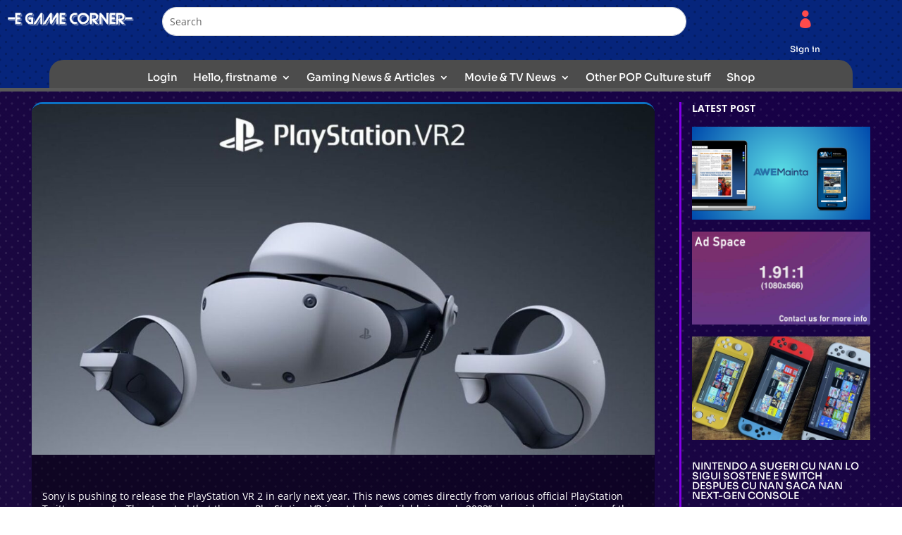

--- FILE ---
content_type: text/html; charset=utf-8
request_url: https://www.google.com/recaptcha/api2/anchor?ar=1&k=6Ldn3EsbAAAAAONlWzWamkZhuUZNztgua88YyRpV&co=aHR0cHM6Ly9lZ2FtZWNvcm5lci5jb206NDQz&hl=en&v=9TiwnJFHeuIw_s0wSd3fiKfN&size=invisible&anchor-ms=20000&execute-ms=30000&cb=ss17sy62kr3
body_size: 48223
content:
<!DOCTYPE HTML><html dir="ltr" lang="en"><head><meta http-equiv="Content-Type" content="text/html; charset=UTF-8">
<meta http-equiv="X-UA-Compatible" content="IE=edge">
<title>reCAPTCHA</title>
<style type="text/css">
/* cyrillic-ext */
@font-face {
  font-family: 'Roboto';
  font-style: normal;
  font-weight: 400;
  font-stretch: 100%;
  src: url(//fonts.gstatic.com/s/roboto/v48/KFO7CnqEu92Fr1ME7kSn66aGLdTylUAMa3GUBHMdazTgWw.woff2) format('woff2');
  unicode-range: U+0460-052F, U+1C80-1C8A, U+20B4, U+2DE0-2DFF, U+A640-A69F, U+FE2E-FE2F;
}
/* cyrillic */
@font-face {
  font-family: 'Roboto';
  font-style: normal;
  font-weight: 400;
  font-stretch: 100%;
  src: url(//fonts.gstatic.com/s/roboto/v48/KFO7CnqEu92Fr1ME7kSn66aGLdTylUAMa3iUBHMdazTgWw.woff2) format('woff2');
  unicode-range: U+0301, U+0400-045F, U+0490-0491, U+04B0-04B1, U+2116;
}
/* greek-ext */
@font-face {
  font-family: 'Roboto';
  font-style: normal;
  font-weight: 400;
  font-stretch: 100%;
  src: url(//fonts.gstatic.com/s/roboto/v48/KFO7CnqEu92Fr1ME7kSn66aGLdTylUAMa3CUBHMdazTgWw.woff2) format('woff2');
  unicode-range: U+1F00-1FFF;
}
/* greek */
@font-face {
  font-family: 'Roboto';
  font-style: normal;
  font-weight: 400;
  font-stretch: 100%;
  src: url(//fonts.gstatic.com/s/roboto/v48/KFO7CnqEu92Fr1ME7kSn66aGLdTylUAMa3-UBHMdazTgWw.woff2) format('woff2');
  unicode-range: U+0370-0377, U+037A-037F, U+0384-038A, U+038C, U+038E-03A1, U+03A3-03FF;
}
/* math */
@font-face {
  font-family: 'Roboto';
  font-style: normal;
  font-weight: 400;
  font-stretch: 100%;
  src: url(//fonts.gstatic.com/s/roboto/v48/KFO7CnqEu92Fr1ME7kSn66aGLdTylUAMawCUBHMdazTgWw.woff2) format('woff2');
  unicode-range: U+0302-0303, U+0305, U+0307-0308, U+0310, U+0312, U+0315, U+031A, U+0326-0327, U+032C, U+032F-0330, U+0332-0333, U+0338, U+033A, U+0346, U+034D, U+0391-03A1, U+03A3-03A9, U+03B1-03C9, U+03D1, U+03D5-03D6, U+03F0-03F1, U+03F4-03F5, U+2016-2017, U+2034-2038, U+203C, U+2040, U+2043, U+2047, U+2050, U+2057, U+205F, U+2070-2071, U+2074-208E, U+2090-209C, U+20D0-20DC, U+20E1, U+20E5-20EF, U+2100-2112, U+2114-2115, U+2117-2121, U+2123-214F, U+2190, U+2192, U+2194-21AE, U+21B0-21E5, U+21F1-21F2, U+21F4-2211, U+2213-2214, U+2216-22FF, U+2308-230B, U+2310, U+2319, U+231C-2321, U+2336-237A, U+237C, U+2395, U+239B-23B7, U+23D0, U+23DC-23E1, U+2474-2475, U+25AF, U+25B3, U+25B7, U+25BD, U+25C1, U+25CA, U+25CC, U+25FB, U+266D-266F, U+27C0-27FF, U+2900-2AFF, U+2B0E-2B11, U+2B30-2B4C, U+2BFE, U+3030, U+FF5B, U+FF5D, U+1D400-1D7FF, U+1EE00-1EEFF;
}
/* symbols */
@font-face {
  font-family: 'Roboto';
  font-style: normal;
  font-weight: 400;
  font-stretch: 100%;
  src: url(//fonts.gstatic.com/s/roboto/v48/KFO7CnqEu92Fr1ME7kSn66aGLdTylUAMaxKUBHMdazTgWw.woff2) format('woff2');
  unicode-range: U+0001-000C, U+000E-001F, U+007F-009F, U+20DD-20E0, U+20E2-20E4, U+2150-218F, U+2190, U+2192, U+2194-2199, U+21AF, U+21E6-21F0, U+21F3, U+2218-2219, U+2299, U+22C4-22C6, U+2300-243F, U+2440-244A, U+2460-24FF, U+25A0-27BF, U+2800-28FF, U+2921-2922, U+2981, U+29BF, U+29EB, U+2B00-2BFF, U+4DC0-4DFF, U+FFF9-FFFB, U+10140-1018E, U+10190-1019C, U+101A0, U+101D0-101FD, U+102E0-102FB, U+10E60-10E7E, U+1D2C0-1D2D3, U+1D2E0-1D37F, U+1F000-1F0FF, U+1F100-1F1AD, U+1F1E6-1F1FF, U+1F30D-1F30F, U+1F315, U+1F31C, U+1F31E, U+1F320-1F32C, U+1F336, U+1F378, U+1F37D, U+1F382, U+1F393-1F39F, U+1F3A7-1F3A8, U+1F3AC-1F3AF, U+1F3C2, U+1F3C4-1F3C6, U+1F3CA-1F3CE, U+1F3D4-1F3E0, U+1F3ED, U+1F3F1-1F3F3, U+1F3F5-1F3F7, U+1F408, U+1F415, U+1F41F, U+1F426, U+1F43F, U+1F441-1F442, U+1F444, U+1F446-1F449, U+1F44C-1F44E, U+1F453, U+1F46A, U+1F47D, U+1F4A3, U+1F4B0, U+1F4B3, U+1F4B9, U+1F4BB, U+1F4BF, U+1F4C8-1F4CB, U+1F4D6, U+1F4DA, U+1F4DF, U+1F4E3-1F4E6, U+1F4EA-1F4ED, U+1F4F7, U+1F4F9-1F4FB, U+1F4FD-1F4FE, U+1F503, U+1F507-1F50B, U+1F50D, U+1F512-1F513, U+1F53E-1F54A, U+1F54F-1F5FA, U+1F610, U+1F650-1F67F, U+1F687, U+1F68D, U+1F691, U+1F694, U+1F698, U+1F6AD, U+1F6B2, U+1F6B9-1F6BA, U+1F6BC, U+1F6C6-1F6CF, U+1F6D3-1F6D7, U+1F6E0-1F6EA, U+1F6F0-1F6F3, U+1F6F7-1F6FC, U+1F700-1F7FF, U+1F800-1F80B, U+1F810-1F847, U+1F850-1F859, U+1F860-1F887, U+1F890-1F8AD, U+1F8B0-1F8BB, U+1F8C0-1F8C1, U+1F900-1F90B, U+1F93B, U+1F946, U+1F984, U+1F996, U+1F9E9, U+1FA00-1FA6F, U+1FA70-1FA7C, U+1FA80-1FA89, U+1FA8F-1FAC6, U+1FACE-1FADC, U+1FADF-1FAE9, U+1FAF0-1FAF8, U+1FB00-1FBFF;
}
/* vietnamese */
@font-face {
  font-family: 'Roboto';
  font-style: normal;
  font-weight: 400;
  font-stretch: 100%;
  src: url(//fonts.gstatic.com/s/roboto/v48/KFO7CnqEu92Fr1ME7kSn66aGLdTylUAMa3OUBHMdazTgWw.woff2) format('woff2');
  unicode-range: U+0102-0103, U+0110-0111, U+0128-0129, U+0168-0169, U+01A0-01A1, U+01AF-01B0, U+0300-0301, U+0303-0304, U+0308-0309, U+0323, U+0329, U+1EA0-1EF9, U+20AB;
}
/* latin-ext */
@font-face {
  font-family: 'Roboto';
  font-style: normal;
  font-weight: 400;
  font-stretch: 100%;
  src: url(//fonts.gstatic.com/s/roboto/v48/KFO7CnqEu92Fr1ME7kSn66aGLdTylUAMa3KUBHMdazTgWw.woff2) format('woff2');
  unicode-range: U+0100-02BA, U+02BD-02C5, U+02C7-02CC, U+02CE-02D7, U+02DD-02FF, U+0304, U+0308, U+0329, U+1D00-1DBF, U+1E00-1E9F, U+1EF2-1EFF, U+2020, U+20A0-20AB, U+20AD-20C0, U+2113, U+2C60-2C7F, U+A720-A7FF;
}
/* latin */
@font-face {
  font-family: 'Roboto';
  font-style: normal;
  font-weight: 400;
  font-stretch: 100%;
  src: url(//fonts.gstatic.com/s/roboto/v48/KFO7CnqEu92Fr1ME7kSn66aGLdTylUAMa3yUBHMdazQ.woff2) format('woff2');
  unicode-range: U+0000-00FF, U+0131, U+0152-0153, U+02BB-02BC, U+02C6, U+02DA, U+02DC, U+0304, U+0308, U+0329, U+2000-206F, U+20AC, U+2122, U+2191, U+2193, U+2212, U+2215, U+FEFF, U+FFFD;
}
/* cyrillic-ext */
@font-face {
  font-family: 'Roboto';
  font-style: normal;
  font-weight: 500;
  font-stretch: 100%;
  src: url(//fonts.gstatic.com/s/roboto/v48/KFO7CnqEu92Fr1ME7kSn66aGLdTylUAMa3GUBHMdazTgWw.woff2) format('woff2');
  unicode-range: U+0460-052F, U+1C80-1C8A, U+20B4, U+2DE0-2DFF, U+A640-A69F, U+FE2E-FE2F;
}
/* cyrillic */
@font-face {
  font-family: 'Roboto';
  font-style: normal;
  font-weight: 500;
  font-stretch: 100%;
  src: url(//fonts.gstatic.com/s/roboto/v48/KFO7CnqEu92Fr1ME7kSn66aGLdTylUAMa3iUBHMdazTgWw.woff2) format('woff2');
  unicode-range: U+0301, U+0400-045F, U+0490-0491, U+04B0-04B1, U+2116;
}
/* greek-ext */
@font-face {
  font-family: 'Roboto';
  font-style: normal;
  font-weight: 500;
  font-stretch: 100%;
  src: url(//fonts.gstatic.com/s/roboto/v48/KFO7CnqEu92Fr1ME7kSn66aGLdTylUAMa3CUBHMdazTgWw.woff2) format('woff2');
  unicode-range: U+1F00-1FFF;
}
/* greek */
@font-face {
  font-family: 'Roboto';
  font-style: normal;
  font-weight: 500;
  font-stretch: 100%;
  src: url(//fonts.gstatic.com/s/roboto/v48/KFO7CnqEu92Fr1ME7kSn66aGLdTylUAMa3-UBHMdazTgWw.woff2) format('woff2');
  unicode-range: U+0370-0377, U+037A-037F, U+0384-038A, U+038C, U+038E-03A1, U+03A3-03FF;
}
/* math */
@font-face {
  font-family: 'Roboto';
  font-style: normal;
  font-weight: 500;
  font-stretch: 100%;
  src: url(//fonts.gstatic.com/s/roboto/v48/KFO7CnqEu92Fr1ME7kSn66aGLdTylUAMawCUBHMdazTgWw.woff2) format('woff2');
  unicode-range: U+0302-0303, U+0305, U+0307-0308, U+0310, U+0312, U+0315, U+031A, U+0326-0327, U+032C, U+032F-0330, U+0332-0333, U+0338, U+033A, U+0346, U+034D, U+0391-03A1, U+03A3-03A9, U+03B1-03C9, U+03D1, U+03D5-03D6, U+03F0-03F1, U+03F4-03F5, U+2016-2017, U+2034-2038, U+203C, U+2040, U+2043, U+2047, U+2050, U+2057, U+205F, U+2070-2071, U+2074-208E, U+2090-209C, U+20D0-20DC, U+20E1, U+20E5-20EF, U+2100-2112, U+2114-2115, U+2117-2121, U+2123-214F, U+2190, U+2192, U+2194-21AE, U+21B0-21E5, U+21F1-21F2, U+21F4-2211, U+2213-2214, U+2216-22FF, U+2308-230B, U+2310, U+2319, U+231C-2321, U+2336-237A, U+237C, U+2395, U+239B-23B7, U+23D0, U+23DC-23E1, U+2474-2475, U+25AF, U+25B3, U+25B7, U+25BD, U+25C1, U+25CA, U+25CC, U+25FB, U+266D-266F, U+27C0-27FF, U+2900-2AFF, U+2B0E-2B11, U+2B30-2B4C, U+2BFE, U+3030, U+FF5B, U+FF5D, U+1D400-1D7FF, U+1EE00-1EEFF;
}
/* symbols */
@font-face {
  font-family: 'Roboto';
  font-style: normal;
  font-weight: 500;
  font-stretch: 100%;
  src: url(//fonts.gstatic.com/s/roboto/v48/KFO7CnqEu92Fr1ME7kSn66aGLdTylUAMaxKUBHMdazTgWw.woff2) format('woff2');
  unicode-range: U+0001-000C, U+000E-001F, U+007F-009F, U+20DD-20E0, U+20E2-20E4, U+2150-218F, U+2190, U+2192, U+2194-2199, U+21AF, U+21E6-21F0, U+21F3, U+2218-2219, U+2299, U+22C4-22C6, U+2300-243F, U+2440-244A, U+2460-24FF, U+25A0-27BF, U+2800-28FF, U+2921-2922, U+2981, U+29BF, U+29EB, U+2B00-2BFF, U+4DC0-4DFF, U+FFF9-FFFB, U+10140-1018E, U+10190-1019C, U+101A0, U+101D0-101FD, U+102E0-102FB, U+10E60-10E7E, U+1D2C0-1D2D3, U+1D2E0-1D37F, U+1F000-1F0FF, U+1F100-1F1AD, U+1F1E6-1F1FF, U+1F30D-1F30F, U+1F315, U+1F31C, U+1F31E, U+1F320-1F32C, U+1F336, U+1F378, U+1F37D, U+1F382, U+1F393-1F39F, U+1F3A7-1F3A8, U+1F3AC-1F3AF, U+1F3C2, U+1F3C4-1F3C6, U+1F3CA-1F3CE, U+1F3D4-1F3E0, U+1F3ED, U+1F3F1-1F3F3, U+1F3F5-1F3F7, U+1F408, U+1F415, U+1F41F, U+1F426, U+1F43F, U+1F441-1F442, U+1F444, U+1F446-1F449, U+1F44C-1F44E, U+1F453, U+1F46A, U+1F47D, U+1F4A3, U+1F4B0, U+1F4B3, U+1F4B9, U+1F4BB, U+1F4BF, U+1F4C8-1F4CB, U+1F4D6, U+1F4DA, U+1F4DF, U+1F4E3-1F4E6, U+1F4EA-1F4ED, U+1F4F7, U+1F4F9-1F4FB, U+1F4FD-1F4FE, U+1F503, U+1F507-1F50B, U+1F50D, U+1F512-1F513, U+1F53E-1F54A, U+1F54F-1F5FA, U+1F610, U+1F650-1F67F, U+1F687, U+1F68D, U+1F691, U+1F694, U+1F698, U+1F6AD, U+1F6B2, U+1F6B9-1F6BA, U+1F6BC, U+1F6C6-1F6CF, U+1F6D3-1F6D7, U+1F6E0-1F6EA, U+1F6F0-1F6F3, U+1F6F7-1F6FC, U+1F700-1F7FF, U+1F800-1F80B, U+1F810-1F847, U+1F850-1F859, U+1F860-1F887, U+1F890-1F8AD, U+1F8B0-1F8BB, U+1F8C0-1F8C1, U+1F900-1F90B, U+1F93B, U+1F946, U+1F984, U+1F996, U+1F9E9, U+1FA00-1FA6F, U+1FA70-1FA7C, U+1FA80-1FA89, U+1FA8F-1FAC6, U+1FACE-1FADC, U+1FADF-1FAE9, U+1FAF0-1FAF8, U+1FB00-1FBFF;
}
/* vietnamese */
@font-face {
  font-family: 'Roboto';
  font-style: normal;
  font-weight: 500;
  font-stretch: 100%;
  src: url(//fonts.gstatic.com/s/roboto/v48/KFO7CnqEu92Fr1ME7kSn66aGLdTylUAMa3OUBHMdazTgWw.woff2) format('woff2');
  unicode-range: U+0102-0103, U+0110-0111, U+0128-0129, U+0168-0169, U+01A0-01A1, U+01AF-01B0, U+0300-0301, U+0303-0304, U+0308-0309, U+0323, U+0329, U+1EA0-1EF9, U+20AB;
}
/* latin-ext */
@font-face {
  font-family: 'Roboto';
  font-style: normal;
  font-weight: 500;
  font-stretch: 100%;
  src: url(//fonts.gstatic.com/s/roboto/v48/KFO7CnqEu92Fr1ME7kSn66aGLdTylUAMa3KUBHMdazTgWw.woff2) format('woff2');
  unicode-range: U+0100-02BA, U+02BD-02C5, U+02C7-02CC, U+02CE-02D7, U+02DD-02FF, U+0304, U+0308, U+0329, U+1D00-1DBF, U+1E00-1E9F, U+1EF2-1EFF, U+2020, U+20A0-20AB, U+20AD-20C0, U+2113, U+2C60-2C7F, U+A720-A7FF;
}
/* latin */
@font-face {
  font-family: 'Roboto';
  font-style: normal;
  font-weight: 500;
  font-stretch: 100%;
  src: url(//fonts.gstatic.com/s/roboto/v48/KFO7CnqEu92Fr1ME7kSn66aGLdTylUAMa3yUBHMdazQ.woff2) format('woff2');
  unicode-range: U+0000-00FF, U+0131, U+0152-0153, U+02BB-02BC, U+02C6, U+02DA, U+02DC, U+0304, U+0308, U+0329, U+2000-206F, U+20AC, U+2122, U+2191, U+2193, U+2212, U+2215, U+FEFF, U+FFFD;
}
/* cyrillic-ext */
@font-face {
  font-family: 'Roboto';
  font-style: normal;
  font-weight: 900;
  font-stretch: 100%;
  src: url(//fonts.gstatic.com/s/roboto/v48/KFO7CnqEu92Fr1ME7kSn66aGLdTylUAMa3GUBHMdazTgWw.woff2) format('woff2');
  unicode-range: U+0460-052F, U+1C80-1C8A, U+20B4, U+2DE0-2DFF, U+A640-A69F, U+FE2E-FE2F;
}
/* cyrillic */
@font-face {
  font-family: 'Roboto';
  font-style: normal;
  font-weight: 900;
  font-stretch: 100%;
  src: url(//fonts.gstatic.com/s/roboto/v48/KFO7CnqEu92Fr1ME7kSn66aGLdTylUAMa3iUBHMdazTgWw.woff2) format('woff2');
  unicode-range: U+0301, U+0400-045F, U+0490-0491, U+04B0-04B1, U+2116;
}
/* greek-ext */
@font-face {
  font-family: 'Roboto';
  font-style: normal;
  font-weight: 900;
  font-stretch: 100%;
  src: url(//fonts.gstatic.com/s/roboto/v48/KFO7CnqEu92Fr1ME7kSn66aGLdTylUAMa3CUBHMdazTgWw.woff2) format('woff2');
  unicode-range: U+1F00-1FFF;
}
/* greek */
@font-face {
  font-family: 'Roboto';
  font-style: normal;
  font-weight: 900;
  font-stretch: 100%;
  src: url(//fonts.gstatic.com/s/roboto/v48/KFO7CnqEu92Fr1ME7kSn66aGLdTylUAMa3-UBHMdazTgWw.woff2) format('woff2');
  unicode-range: U+0370-0377, U+037A-037F, U+0384-038A, U+038C, U+038E-03A1, U+03A3-03FF;
}
/* math */
@font-face {
  font-family: 'Roboto';
  font-style: normal;
  font-weight: 900;
  font-stretch: 100%;
  src: url(//fonts.gstatic.com/s/roboto/v48/KFO7CnqEu92Fr1ME7kSn66aGLdTylUAMawCUBHMdazTgWw.woff2) format('woff2');
  unicode-range: U+0302-0303, U+0305, U+0307-0308, U+0310, U+0312, U+0315, U+031A, U+0326-0327, U+032C, U+032F-0330, U+0332-0333, U+0338, U+033A, U+0346, U+034D, U+0391-03A1, U+03A3-03A9, U+03B1-03C9, U+03D1, U+03D5-03D6, U+03F0-03F1, U+03F4-03F5, U+2016-2017, U+2034-2038, U+203C, U+2040, U+2043, U+2047, U+2050, U+2057, U+205F, U+2070-2071, U+2074-208E, U+2090-209C, U+20D0-20DC, U+20E1, U+20E5-20EF, U+2100-2112, U+2114-2115, U+2117-2121, U+2123-214F, U+2190, U+2192, U+2194-21AE, U+21B0-21E5, U+21F1-21F2, U+21F4-2211, U+2213-2214, U+2216-22FF, U+2308-230B, U+2310, U+2319, U+231C-2321, U+2336-237A, U+237C, U+2395, U+239B-23B7, U+23D0, U+23DC-23E1, U+2474-2475, U+25AF, U+25B3, U+25B7, U+25BD, U+25C1, U+25CA, U+25CC, U+25FB, U+266D-266F, U+27C0-27FF, U+2900-2AFF, U+2B0E-2B11, U+2B30-2B4C, U+2BFE, U+3030, U+FF5B, U+FF5D, U+1D400-1D7FF, U+1EE00-1EEFF;
}
/* symbols */
@font-face {
  font-family: 'Roboto';
  font-style: normal;
  font-weight: 900;
  font-stretch: 100%;
  src: url(//fonts.gstatic.com/s/roboto/v48/KFO7CnqEu92Fr1ME7kSn66aGLdTylUAMaxKUBHMdazTgWw.woff2) format('woff2');
  unicode-range: U+0001-000C, U+000E-001F, U+007F-009F, U+20DD-20E0, U+20E2-20E4, U+2150-218F, U+2190, U+2192, U+2194-2199, U+21AF, U+21E6-21F0, U+21F3, U+2218-2219, U+2299, U+22C4-22C6, U+2300-243F, U+2440-244A, U+2460-24FF, U+25A0-27BF, U+2800-28FF, U+2921-2922, U+2981, U+29BF, U+29EB, U+2B00-2BFF, U+4DC0-4DFF, U+FFF9-FFFB, U+10140-1018E, U+10190-1019C, U+101A0, U+101D0-101FD, U+102E0-102FB, U+10E60-10E7E, U+1D2C0-1D2D3, U+1D2E0-1D37F, U+1F000-1F0FF, U+1F100-1F1AD, U+1F1E6-1F1FF, U+1F30D-1F30F, U+1F315, U+1F31C, U+1F31E, U+1F320-1F32C, U+1F336, U+1F378, U+1F37D, U+1F382, U+1F393-1F39F, U+1F3A7-1F3A8, U+1F3AC-1F3AF, U+1F3C2, U+1F3C4-1F3C6, U+1F3CA-1F3CE, U+1F3D4-1F3E0, U+1F3ED, U+1F3F1-1F3F3, U+1F3F5-1F3F7, U+1F408, U+1F415, U+1F41F, U+1F426, U+1F43F, U+1F441-1F442, U+1F444, U+1F446-1F449, U+1F44C-1F44E, U+1F453, U+1F46A, U+1F47D, U+1F4A3, U+1F4B0, U+1F4B3, U+1F4B9, U+1F4BB, U+1F4BF, U+1F4C8-1F4CB, U+1F4D6, U+1F4DA, U+1F4DF, U+1F4E3-1F4E6, U+1F4EA-1F4ED, U+1F4F7, U+1F4F9-1F4FB, U+1F4FD-1F4FE, U+1F503, U+1F507-1F50B, U+1F50D, U+1F512-1F513, U+1F53E-1F54A, U+1F54F-1F5FA, U+1F610, U+1F650-1F67F, U+1F687, U+1F68D, U+1F691, U+1F694, U+1F698, U+1F6AD, U+1F6B2, U+1F6B9-1F6BA, U+1F6BC, U+1F6C6-1F6CF, U+1F6D3-1F6D7, U+1F6E0-1F6EA, U+1F6F0-1F6F3, U+1F6F7-1F6FC, U+1F700-1F7FF, U+1F800-1F80B, U+1F810-1F847, U+1F850-1F859, U+1F860-1F887, U+1F890-1F8AD, U+1F8B0-1F8BB, U+1F8C0-1F8C1, U+1F900-1F90B, U+1F93B, U+1F946, U+1F984, U+1F996, U+1F9E9, U+1FA00-1FA6F, U+1FA70-1FA7C, U+1FA80-1FA89, U+1FA8F-1FAC6, U+1FACE-1FADC, U+1FADF-1FAE9, U+1FAF0-1FAF8, U+1FB00-1FBFF;
}
/* vietnamese */
@font-face {
  font-family: 'Roboto';
  font-style: normal;
  font-weight: 900;
  font-stretch: 100%;
  src: url(//fonts.gstatic.com/s/roboto/v48/KFO7CnqEu92Fr1ME7kSn66aGLdTylUAMa3OUBHMdazTgWw.woff2) format('woff2');
  unicode-range: U+0102-0103, U+0110-0111, U+0128-0129, U+0168-0169, U+01A0-01A1, U+01AF-01B0, U+0300-0301, U+0303-0304, U+0308-0309, U+0323, U+0329, U+1EA0-1EF9, U+20AB;
}
/* latin-ext */
@font-face {
  font-family: 'Roboto';
  font-style: normal;
  font-weight: 900;
  font-stretch: 100%;
  src: url(//fonts.gstatic.com/s/roboto/v48/KFO7CnqEu92Fr1ME7kSn66aGLdTylUAMa3KUBHMdazTgWw.woff2) format('woff2');
  unicode-range: U+0100-02BA, U+02BD-02C5, U+02C7-02CC, U+02CE-02D7, U+02DD-02FF, U+0304, U+0308, U+0329, U+1D00-1DBF, U+1E00-1E9F, U+1EF2-1EFF, U+2020, U+20A0-20AB, U+20AD-20C0, U+2113, U+2C60-2C7F, U+A720-A7FF;
}
/* latin */
@font-face {
  font-family: 'Roboto';
  font-style: normal;
  font-weight: 900;
  font-stretch: 100%;
  src: url(//fonts.gstatic.com/s/roboto/v48/KFO7CnqEu92Fr1ME7kSn66aGLdTylUAMa3yUBHMdazQ.woff2) format('woff2');
  unicode-range: U+0000-00FF, U+0131, U+0152-0153, U+02BB-02BC, U+02C6, U+02DA, U+02DC, U+0304, U+0308, U+0329, U+2000-206F, U+20AC, U+2122, U+2191, U+2193, U+2212, U+2215, U+FEFF, U+FFFD;
}

</style>
<link rel="stylesheet" type="text/css" href="https://www.gstatic.com/recaptcha/releases/9TiwnJFHeuIw_s0wSd3fiKfN/styles__ltr.css">
<script nonce="JkQ3o7EujftrSqcu9SHN1w" type="text/javascript">window['__recaptcha_api'] = 'https://www.google.com/recaptcha/api2/';</script>
<script type="text/javascript" src="https://www.gstatic.com/recaptcha/releases/9TiwnJFHeuIw_s0wSd3fiKfN/recaptcha__en.js" nonce="JkQ3o7EujftrSqcu9SHN1w">
      
    </script></head>
<body><div id="rc-anchor-alert" class="rc-anchor-alert"></div>
<input type="hidden" id="recaptcha-token" value="[base64]">
<script type="text/javascript" nonce="JkQ3o7EujftrSqcu9SHN1w">
      recaptcha.anchor.Main.init("[\x22ainput\x22,[\x22bgdata\x22,\x22\x22,\[base64]/[base64]/[base64]/[base64]/[base64]/[base64]/[base64]/[base64]/[base64]/[base64]\\u003d\x22,\[base64]\\u003d\\u003d\x22,\x22wo51wrPDh2UQwoHCoClrLsKVScKWUVvCiW3DocK5F8K/[base64]/Di2nCkxrCncOAw6QbDRkMw4xZKcKuRcK9w7PChHnChwnCnT3DkMOsw5nDvcKUZsOjOMOhw7pgwrAiCXZCX8OaH8O8wq8Nd1hiLlgRXsK1O1BATQLDpsKNwp0uwq0+FRnDhsOUZMOXLMKdw7rDpcKaEjRmw6LCjxdYwq5rE8KIY8KEwp/CqEDCscO2ecKrwoVaQwnDrcOYw6hZw58Ew67CrcO/U8K5XRFPTMKSw7nCpMOzwqIMasOZw5TClcK3SmBtdcK+w6sbwqAtTcO1w4oMw6kkQcOEw7ADwpNvM8O/wr8/[base64]/DusKcw7rDmsKYGQF/BVnCnsOaaXfCgiAswogCwrF7OF/DgMOsw7gNB3NvLMK2w55UEcOgwp5qd3dNNRrDrQgBc8OTwodZw53Cv3PCrsO2wp5kQMOiajxpBl4Owo7DjsO0XsKWw6HDjCNlFTLCoG0Zwo51w4fCvVd2Zj5Vwq3CgQkyLHQRHsO+F8O3w58nw6HCnBnDiFB9w4fClh4Bw7PCqjkELcOVwrd2w5/Dg8Oxwp7CocOWE8Kww7/Dp083w6kHw7tKOMKtDMKGwpAbRsOnwpU5wrcYYcKSw54QLwfDpcOmwqd1w7cUesKUGcKNwozCmsOQbBJ+QSPDqF3CrQPDnMKRc8OPwqnCmcOxNBcfNjHCigYjVDNcI8ODw4wQwqtkQ0MRZcOuw4UHBMOYw5V6HcOvw4J5wqrCvQ/CoVlyDcKfw5HCtcK+w7bCusOSwr/[base64]/WsKcw4HCtzrDi8KKMcKlw7trw7/CiMKAwqPDnw0kw4kAw7zDpsOjasKCw5vCscO/[base64]/[base64]/Cq8Kvw7DCojIvXE/DkEXDrTvDucKYdmZ2WsK1ZsOZLFU1Aj8Kw4lEelLCvGp0N2JDO8OWbCTClMKcwpzDjjE8L8OSTxTCmhvDnsKoFWhRwq1kOWbChisYw53DqTzDqsKlcCPChcOjw4oFEMOrWcOYSUTCtRcowqnDrx/Cr8Kfw7LDncKmJmVuwp5Tw4MMI8KFScOSwovCuDVHw7rCsW9yw53DlxvCkFkiwosqa8OXa8K/wo0+CUzDqxghAsKjBkLCjMKbw6BpwrBkwq8mw5vDo8OKw5bCk33ChndJEcONEndPZG/Do0t9wpvCrzTCgMOlGUUHw5AwJFxVw67CssOuBmTClEgJecKrN8K/[base64]/wqzCp2jCpVUNEsKVw7ZQw4k9J39uwoR9wovDocKjw63DmHFnY8KYw5/ChmFQwozDusO5TcOxdXXCv3HDtyXCqsKSYU/DvMOCccOew5gZDQItNTnDrcOBWB7Dt0J8AG1aKXDCrGnCucKNRcOmKsKva2XCuBTDlz/CqHd7wr5pacOPQsKRwpjCiFUKZV3CjcKFbyN7w6hQwqp7w5A+X3Eewq5+bF7DuCrDsHNFwr/DpMK/w4NCwqLDicOEOilpa8KEK8OOwotmEsO7w6BLUWYhw6/ChDQabcOwYMKTNMOjwqoVU8KOw5LCmiQXRBoPXsOzDcKxw6ACGX/Dr14OCsO5w7nDplrDjCdVwrbCjzXDiMKaw6bDgikwX2N0GsOFwoIUEsKIwqfDg8Kkwp7Cjw4uw5h/UFx3F8Ovw7TCsn0dYcK7wrLCqF56O0bCszAYasOAFcK2bzHDnsOsR8O6wo0UwrjDizTCjy55OT1vAFXDiMKhP2HDpsOhAsK3b0dANsK6w6B8GcK3w65+w7PDmjfDmsKfLUnCmRzDl3bDicKww4VffcKJwq3Dn8ObLMO4w7nCj8OVwrd4wqXDo8OOHCZpw6/CjXpFQy3Cn8KYIsODOlo5TMOOSsKkZnVtw50rB2HCoBnDiA7CpcKBB8KJB8OKwphOTmJRw7dXKcOmXR0GYG3CisOkw4t0DGAKw7pawqLDn2DDoMOQw5/Dq2wHKxQRYnEUwpd0wr9fw5kpEMOXYsOkWcKdf2gqHSHCkX46XMOAWA1qwqnDthcswobCjk/Ck0jDgMKIwp/ClsOUI8KNY8KzN3nDji7Cu8Knw4zDhcKjfSnClcOwQ8OgwovCszfDpMKfZMKNPHJQVwIqKcKDwp3Cmk7Do8O6FMO6w47CriHDkcOYwr1/wp4lw5shOsKTBjPDrcKxw5fCj8OawrIyw6cmZT/CsXkXasORw7LCl0zDqcOaM8OSTMKKw4taw53Dmx3DsG1aUsKGH8OETWd5BsKKU8OTwrA7MsO3dn3DpMKdw6DDpsK2QHjDrGERTsORAWPCjcOVw6M4wqtGPzQvf8KWHcKtw7nCncOHw5rCg8OZw5TDkF/DgcKfwqdHET3ClETCpMKcacKMw4DDsWVgw4XDviwHwprDoVbDiCk7RMKnwq42w6pLw7PCnsOowpDClVFmL3/DpMK9RkdSJ8KNw4c8TGfCjMOKw6PCnANQw7o0fEcBwpcDw7LCocKFwpQOwpPDn8OmwopowqgewrNAaWfDgBV/HDNCw4APX3M0IMK+wqDCvixJdlMfwoPDhsOFCzgoEnoHwrPDk8Kpw6bCtMO8wownw7LCn8OPwp4LYcKKw5PCucKQworCiwh7w7rCscKoVMOLIMKxw7HDvcO4VcOnbTIAGzXDrxQcw6MDwp7Ch3XDii3CqcO4w7HDjgjDg8O2bAvCrRVow6oLZMOPAnTCtkPCt2VORMO/Th7ChilCw7bCrxYSw53CgQ/DmlR1woRccBh7w4UbwqhxZy/DrHRReMOTw5k2wonDosO/XcKsPsKtw6LDh8KbVFBVwrvDlsK6w5Iww6/CqXnDnMOww49dwrp+w73DlMOyw6I+QT/[base64]/wo0tHsOGwrjDscO/[base64]/w4AUD8KowrN5VsKNRcKQw5jDmcOjwozCpMOXw7hcTMK8w7MPN3sIwqLChsOhLSpdfCdpwqshw6dOIMK0J8KLw4lYMsKSwrMYw5BAwqPCmkwHw5dmw65RHUgQwqDCgBNRbMORw7tXw6I7w59VZcO/[base64]/w5Aww7nCkMKhwqTCrsK8w6vDpBzCi3HCh8K2OQJdWTIEwrrCkkLDvwXCsGnCjMK0w55ewqorw5ZccmRUaA7CjQcOwocRwpthwobDhjrDuArDjcOvIWsAwqPDssOsw7/[base64]/Dq8K2w5rDqjUCwpJFHcKIwqvDncONa38zwrwjJMOgUsKjw6liSx3Dh0wxwqTCkcKaW1oManvCosONO8OzwqLCjcKaMsKcw4kiCMOqYAbDg1vDq8Kmd8Opw4fCisKwwp1rZAVRw712WS/[base64]/CpMKSesOIwpwdw7HDssOpVEjCinQvw7/CmcOUGSfCmB7DvMOeYcOuJlXDn8KJbsKAHwIKwrc9E8KhRUQ1wp0ZdjYZw58zwp9NAsKEBcOQw65YQ0fCqn/CvxdGwrPDqMKtw59Pf8KJwojDqQLDrXbCh3hDSMOxw7jCvEfCo8OCDcKcEMK3w5wWwqByA2N+M1TDocO6HyjDj8OQwpHCgcO1FFE1RcKfwqMEw4zCmnZEXCtmwpYbwpQICFtyS8Kgw4ovbSPCl2jDoHkrw5bDiMOnw5Imw4fDnkhmw6XCv8K/SsOREG8XeXoHw5LDvTLDjFc/DjLDh8OpFMKgw7Q/wpxqA8KLw6LDmg/[base64]/bHnDmsKLPMOsbcKlwrdYwrDCpWNmw5/ClMOjbcOlKl3DgMKnwr9aLSjCjcKyaUdVwoQKfsOrw4Mdw6/DnxzClgXCm13DrsObOcKNwpfDhQrDtsKNwp7Dp1QiN8K6YsKNw6vDhkfDncKkYcK9w7nCgcK1LnFDwo/ChyLDjAXDuG1tRsO9UFV0McK8w6HDuMK/I2fDu1/DjA7DtsKOw5dlw4oPX8KEw6XDq8Oaw7EgwqVQA8ONdhdNwoEWWV3DqcO9VMOCw7nCnn8LEh7DhTTDrsKYw7DCj8OJw6vDlBc8w4DDo2/[base64]/ChsOEw4zCmMOoDcOmw5XCp8KPw6UFwoE+wqVPwoLCusOWw48pw5PDt8KBw6PCiyVAEMObecOnR2zDumpIw6nCm2c2wqzDuXRmw4JDwr/[base64]/[base64]/CosK0w6QVQx3DlMOsXBJswp0HZTlzNcOvw57DvsKjw4YKw5keX3PClHEPEsKgw6IHQMOow6tDwrV9f8ONwrcLNVwfwr9/NcKrwo5kw4zCvsOZZnjCrMKifCQrw4s0w4JBeSfDr8OOKHHCqh4OJW8ocBxLwpcoH2fDvVfDhsK/KCtOD8K/HsOQwrs9fCDDgG3CiG0xw5UDZVDDv8KMwrHDjjLDl8OUXMKkw4d9DX9/cBTDsh9HwqXCoMO+XTfDssKHMgg8H8Oaw6XDtsKMw5/[base64]/DlxPCqDIVwqvDp1hdwqxbbEUfw5DCh8OLbH3CrsK8TcK9SMKNdsOYwrzCvCfDj8KHBsK9LB/Dkn/CscOGw6vDtAVKEMKLwrdXYy0QRUfDrXU/acOmw6REwoJYahXCjErCh0ADwpNzw7nDkcOnwqjDgcOOfTtRwp9EcMOefX4pJz/[base64]/CtRPCnsK1N8OiTE9CI8O9GmAOwq7ChsO0w54AX8K0UnzDjxDDkDLCrsKSFRJUQsOTw43DiCHCj8O4wrPDu1tRXk3CpcOVw4/Cm8OWwrTCvA9swqnDjcOzwocQw6ILw4tWEH86wpnDlcKsKF3CoMO8V27CkEzDjMKwHFJmw5odwohawpR8w7PDtFhUw5QVdsO6w7E0wqXDpz5eRsOMwrzCtcK/IcOVLlMrbnIEQSXCn8O+WcOGFsOwwqIga8OyN8O+Z8KFMcKswoTCpyjDrD9uSijCn8KbARbDoMK2w6nCgsKHARrDmMOaLx5yAgzDpmpAw7XCgMKyccKHf8KHw4TCtCLCqnQGw7/Dr8KwfzLDrmQ3ey7CnVw9NzxNZHnCmXUOwrMQwp4lRAVFwp5rPsKqYsKNLMOUwrrCksKWwr3CgkrCnjNjw5N8w7ABCAvCh1/Cm3ZyTcO0w6ZxaEPCscONOsKPJsKVSMKrGMOmw57DpG7Ct2PDhW9vRcKPV8Odc8OUwo9zYTssw69TRQBWBcOdZC1XAMOXeE0hw4DCgzUqGQxRCsOdw4YUYljDvcOjCMKewqXDkiUwbcODw7w9fcK/GjVaw55iYTHChcO0SMOkw7bDonHDulcNwrZpWMKZw6PCgWF9WsOAwoRCF8OJwrR6w4LClcOEPRHCi8KsbFjDt2g5w60sRMK9EMKmDsKnwpdpw6HCuw4IwpgOw41dw71ywqUdUsK0GwJew7p/[base64]/DhsOMP8KhJgfCgUTDmMOzP8OJw7t8c8Kpf8K2w7XCkcOQwpEtZcOiw6PDjRLCm8OpwoXDlsO1HGwbNCTDt3/DpWwjKsKRSDfDj8Kxwq8bHy84wrPCt8KFQDLCulxdw4bClRVAZ8Kyc8Odw7NEwpVRUQgVw5fCoyvChcKdP2sQZQQAPHnCucOnUhjDnDPCn14FdMO0w7PCq8OsGzJIwps9woTCixkRfmzCsDpfwq9hwqwjXBcjc8Oew7XCv8OTwrcgw7rCr8KiDzjCl8OPwr9qwr/CrUTCqcOPQRjCt8O1w5dIw7pMwr7CvcOtwqNEw4/DrXDDosKtwqFXGiDCqcKFOGTDrV4RVh7CsMKresOhdMONwowmJsKUw5loQ1B4JiTCmQAvPhFbw7tXVHo5aRB0O189w5kSw7EqwoMqwpfCrTUdw7g8w6B0TcOhw7EDK8KjEcKfw4lRw5UMfVBlw7teBsKxwpl/[base64]/[base64]/DtMKVOC0wJndANyvCgMOcw5nCosKXwrrDm8O3WMOzOTRoDV8fwr4DKMOmAh3Do8KfwqQ3w6/ChFk5wqHChsK3w5PCpCXDjsOvw6HDgMKuwo9WwrQ/PcKJw4zCi8OmB8K6a8OWwpvCrMKnCUvCt2/[base64]/Ci8OGRMK8NBRZXQYbw5xsw4HCusO5BAdkUcKYwrkSw7N8YmstJy/[base64]/Zn7CoGjDhsOXW3LDpMK9w53Dk2XDp0LCsMO5wptbGsOgS8Klw5nChg3DmRdpw53DgcK6Z8OIw7fCpMO3w4F+JcOTw5XDh8OML8Kgwotec8K9civCkMKGw4XCnWQ5w4HDjMOQfmfDvCbCoMK3w6dCw7wKCMOLw44hcsOfQzXCv8O8ARXCtzXDthNQM8OcZE7CkA/CsRbDlnvCo07CpVwhdcK7ZMODwovDq8KRwqPDp1jDjAvCohPCkMKjwptYbSXDqznCmQ/Cg8KkI8ObwrtUwr40csK9cFJ/w5hAaVpLwo/CssOBG8OIJCjDoi/Ch8OnwrXCtQpiwoLCt1bDgV9tODXDiU8MXwPCp8OKIsKGw482w5xAw7QZQG5sIHPDksKyw4vDpXF9w5/CrD3DgCbDvsKmw4IrJ3cLc8Kfw57DlMKcQcOrw7V3wrIKwptAH8KvwqxYw6Edw4FlOMOSPAlccsKXwpkawo3DrMOGwrgAw4TDqDPDsFjClMOFH1lPL8O9c8KaHlNWw5h9wo52wpRtw60LwqTChHfDtsOZM8OIw5Z8w6DClMKIXsOLw43DqQhAaA/Doj/Cn8OEDMKuE8OrKzZIw4Upw5bDim4jwq/DozxyScOkXVDCnMOGEsO9U1JxEMOGw7kQw5I9w7rChA/[base64]/CoMOSw5XDj8Omwq/ChlTDvcKmVMOxGMK4wpXCt8KOw6nCl8Kjw6TCgcKWwp9DcwwSwonCjEbCqz1kacKJZ8KlwrHCv8O9w6McwrbCnMKFw5YlTXFNFXVZwrFRw5jDocOCecOXHAzCicKDwq/Dn8ODO8OoUcOGAsK3esKiOD3DkBvDoSPDrFLCkMO7cRfDlnzDvsKPw68iwrjDuQxuwq/DgMOFScKufBtrZFQPw6RkUMKlwo3DkmZRDcKTwpghw5IfEyPCh3IcfmILQxfClEhhXBLDoy7DpXpKw6/Dk0lPwovCucKqeCZDwofCpMOrw5lDw5c+w6NcdMKkw7/CohHCmUDCpk8ew5nDlT7ClMO+wqZPwo8JaMKEwrDCqsO1wpNOw60nw5jCgx7DmCARXy/CqsKWw4TChsKTasOdw73DjSXDj8OwVsOfOk8SwpbCo8OaCUIeXMKdRzFCwrQkwq8YwrYZcsOUEkzCocKPw5c4aMK/QBl/[base64]/CnxrDvMO3w4HCiGVgG1UAbgTCmBBQw6bDnXdTwpFNdFzDmcKywrvDkMOocybClS/CoMKYTsO9M3kzwrvDqMOewqHDqEk3JcOWc8OGw5/[base64]/[base64]/Ck8KsEiDDqDLCpQHCs0BKKGtgR2crw4YhFcKyccK8wp9AdG7CtcOcw7jDjgDCucOSUiZQAS7CpcK7wp8OwqsgwrPCslQXT8KjC8KlaXLCtHcxwo7DiMONwqwyw71qI8OUw7Zlw4UmwoM1FcK/wqHDqsKJW8O/[base64]/wo7Dh1ZeKSrDhAp2wqtiFcOZWgR1eSrDrEZDwolhwpHDqS7DtWIJwoRwBUXCkX7CoMO8wrFga1PDkMKywoPCu8O1w7phX8KtYmrCi8OJEV08w54MUxlqRsOvF8KUN0zDuBcnekPCuipKw6UGN3/ChcOmOsOAw6zDhWzCt8Kzw67Do8K8EyMZwobCm8KGwoRpwpNmJsKyS8OaUsOYwpN/wq7Do0DCs8O0BUnCkknCv8O0bUDDnMKwTsKrw7PDusOLwo8FwoliTEjDvsOZGistwrjCtCjDrVjDnglsFXB+w67DmGE/LHvDn0nDkcOMQTJgwrVGEgwKX8KEXMOSOlnCvyPDh8O2w7EqwqtbcX5zw6c8wr3CqwLCr2clHMORenA8wp9IVsKHL8OCw4jCtzIQwoVBw5zDmkvCk2rDs8K4N1/DjRrCr21ow6cnRw/Dj8Kfwo4cGcOLw7zDtk/[base64]/wpR2WcKUP8KQWsKUcDjChcOPw4vDrQ7CtsKjwo8Tw43CqWnDvMKewrrDq8OowrTCnsK1XMKud8OEVxV3wodXw6EpKUHCmg/CnW3Ch8K6w4Iqe8KtCng3wqciLcOxBiYkw47Cp8Kqw4fCksOPw5UBZ8K6wqbDrTnCk8OIXsKwbBXDpsOgLArCucKDwrpDwrnCsMKMwpQXaGPDjMKgaGIUwoXCpVFnwp/DlDZjXUk8w4VzwrpmesOaPirCt1HDj8KkwpzCqBoWw6LDi8KjwpvCpMO3KcKiUCjDhMKEwrrDgMOtw7BxwpPCmQ8Dc0tTw5zDnsK9PTQXF8Klw6F0dUbCtcOMHlnDthhIwr06wo5mw4FXCQgzw6nDu8K+Vg3DrxMqw7/Cih1vDcKbw7jChMKcw4Vgw51vUMOqAE7ClyTDpkw/K8KhwqM1w4bDnwhhw6hufcKdw7zCpsK+NSXDoFVLwpfCr2JGwptBUXPDsA7CnMKKw7/CvW7CkzDDjShDdcKnwrfCqcKdw6vChhwow7/Dm8O+WQ/CrsOSw7vChMObUCorwo3CqQwLYVAKw4XDosOhwojCqHBPCXjDrTXDicKeDcKpAn9zw4vDj8K4IMK8wr5Lw5Fbw5HCoU/[base64]/wr9/w6jDmcKqw7AAw57CgMKOclIiw4YPX8ORXyXDoMOcBsKxOQpMw67DqzXDssKhVFo1GcO4wqfDiAM9w4LDusOjw6EIw6bCpiRwGcKueMOmHXXDqsKVWkkCw5IzVsOMKxnDknpywoAdwqsWwo9AXzvCvynDiV/DuzjCnkXDgsOVKw17eDcaworDt14Yw5XCssO8w7w9wq3DqsKwfmkPw4JTwqMVWMKuIFzCrG/DscKERVBRQmjDp8KRRQjDoF0cw4c6w4QbOTAyekrDpMK/clvDqsK9DcKbUsO/woJId8KHWQY6w4rDo17DjQVQwqQcFiRIw6swwp3DqkrCijoWFRZ+w6PDiMOQw7YHwqdlOsO/wpx8wpnDiMOJw53DoDrDpMOYw4DClEQgJB/[base64]/LwXDkChzwph5wolNw5lIwrtyesKLEUXDrsOLw4/DrMKMcEpxwqhrdj18w7HDgGLDgVofHsKIDALDqCjCkMK6wpHCqhEBw77DvMKCw70tPMKkwrHDn0/Din7DqkMnwqbDuDDDhk9aXsOHT8Otw4jDnh3CnivCncKOwqAlwqZSCsOnw6xCw7s+VMKbwqgSBsOIf3ZYMMOWLMOkUQBhw5s6wpLCrcKowphGwrbDoBvDiBpqQSTCkyPDsMKTw6k4wqvDjTnDrB1twofCncKtw4jCsAA9wo3DvTzCucKgRMKOw53DtcKAwr/DqmcYwqZTwrHChsO8AcKGwprCoxwCBQJRdMKtw6duYywgwqpwRcKxw6HCnMObGDfDk8OtCcKyccOHAE8lw5PCmsKoLirCk8KjBx/CrMO4UcOJwromdSrCpMKDwqPDu8OldcKRw4kZw5ZfIAcDOFxpw7XCpcOIc1NNAcO8w4PCmcOxw71BwqzDlGVAHcKdw514JzrCt8Kww7jDhCrDswTDgsK1w6JQXxV4w4UEw53DosK7w5ldwr/[base64]/UMOVMA9Gw51aw5fCllzCmXvDr17CnsOcwopOw5VCwrvCgsOLG8OMKhjDpMO7wqAjw4gVw4pNw50Sw68mwpoZw6kBc016w6AmGjQLUy3Cj3s1w5nDpMKPw6zCg8KGVcOUL8O7w7JOwoM/TGvCj2Y0DXUNwqrDnQU7w4zDtMKpwqYecSZ9wrrCsMKgCFvCgsKFIcKXIyPCqEsmJRbDqcKxbGdcX8Kzdk/DhsKlNsKvWwPDlEJFw5XDi8OPRsOSwpzDpAfCsMK2YhbCk0V7w7F7w41owopfN8OmFEAVemEZw5QgOzDDucKwZsOCwrfDtsOlwoBwMRvDjgLDj0d/WiXCtMOHO8Kww7NvdcKaEMOQZ8KYwoNAZzcmZUDCrMKfw7IRwp7Cn8KQwokwwqt6w7QfHMKowpI9W8Knw6skB3LCrgZOKWvCqlrCl1g9w4/[base64]/CplfCsgrDqzPDvMOfw6vDocO7wpJiG8OAEShbbkIIGAzCinrDmjbCsQbCiGUqOcKrFsKFwoHCrSbDjk3DosKcQhPDqMKqPMOLwo7DnMKDVMO6McKRw4IBYXEtw5LDjGrCt8Kmw5vCrDLCumHDlC9cw7bDq8O7wpFITMKAw7PCqz/Dr8O/CyvDh8O5wrskQx1fHMKgIFVnw5tKacO7wo7CpMK8MMKEw4rCkcKEwrbCgCJxwottwr0Kw6rCpcOcbDjCgFTCh8OxeyEwwr9uw5lkMcOjQAEZw4bChsOow7ZIHj4Ia8KRaMKoUMKGYh8Vw7JBw7tANcKedMO+OcOOf8OSw49/w7fChMKGw5DCoF4/JcOww7wMw4TCjsKiwrpmwqBRdEhoUcOBwqkfw6o0Zy3DvF/DjMOqNxfDjMOIwqvCgDXDhSpfIDYaGVDCvzLCkcO0JyRFwqzDtcKkcA4iCsOzEV4SwoJDw5NpNsOxw7jDgyEJwrp9J1nDrGDDiMO7wo5WCsOJSMKewr4lbB/DtsKIwoHDkcKIw6/Cu8K/[base64]/wpl+wrrCs8K9VGbDrBkOKcKuwpjCrsOlw5sbw5B7S8O6w7laBMOBRsKgwr/[base64]/w5PDhcKUfHonKMOewoTCt3/DqcOPFTpQw7Ydw57Dk3/DvxZCM8Ovw6fCtMODE1/Cm8KyGDLDp8OjbD7DosOlGEvCt0kfHsKVQsOvwrHCjcKuwprCmRPDt8Kowo1NdcOXwpB4wpPDjGfDtQHDmcKUPSLCuwDCssOfBWDDiMO4w5nCikV0IMOVWC3DksKUYcO9JcK0w50wwrpowqvCv8Kswp/ChcK2woY+w5DCtcOTwqvDpUPDpFlkKDxNTxZBw4QeCcO7wqRwwoTDg2VLL1TClk4mw5A1wrF9w4TDtTXCiXE/w7DCn2M+wqbDvwPDki9pwrhDwqAgw4sRalzCgMK3dsOMwpnCtMKBwqB3wqsIQk8CFxRfXBXCjz0Gc8OtwqrCiSsDQBzCsgZ6XMK3w47DkcK4Z8Oow4Fmw7oMw4XClVhBw4BLYzgyVg96GsOzLMOMwoRSwqnCssKxwowVLcKcwr9LK8OXw48gG3lfwoZOw7/[base64]/CqHkQEWHCrQXCn8OQw40xdDNcFsOTw6zClVRxw7XCosO8w60Awp1+w5QLwrZjAsK3wrHDkMO3w5wuJTNsUMKwR2bCjsKIOsK/w7l0w6wgw60UbVIqw7zCjcOmw6LDo35yw4NgwrtLw6cKwpPCjx3CgFXDkMOVVRPCucKTZzfClsO1KmvDrsKXTWB0eldVwrbDpyNGwoomwrc2w5Yfw5tJbifCgWsLDMOYw5rCocOQMcKNSU3DnkMFwqQ5wrrCpcKra11Hwo/DosK2IDbCgcKaw6jCpGXDiMKLwoU4AcKUw5ReQBPDrsOTwrvDjiXDhCzDv8KVM3/DnsKDRVLDscKVw7MXwqfDkANowrbCmXTDng/ChMO1w7jDjTERw4vDk8ODwqHDplDCrMKIwrnDs8OOUcK8LBYzOMOCR1R1Fl4/w6xUw67Djy3Cv1LDmMOxFSTDqz7CicOBFMKBwr7CvsOmw6AMw6/DrWvCkGU9aj4Ew7PDqB3DkcKnw7nCrcKPMsOSw7YLHCgcwp00NlpDShZKGMOuFTjDl8KuZiwswo4Rw5XDoMOXfcOlcR7Cqz9QwqknE2jDtFAzXMOywovDl2rCmHNkQ8KxXDtwwq/Dr2EGw78WU8K3woDCq8O3O8O7w6jCh1DDtUQGw6lnwrDDm8O1wotIN8Kuw6/DjcKnw6I3PMKresOzM2bDow/CqsKVwqNLYcO4bsKSw5UIdsKfw73CqAQ2w4PDm3zDskEwCjhkwp4tOsKYw5TDim/DusO4wqPDkw4+JsOcZsK9FXvDvDjCtAYFCjnDhl94McOUHgzDu8OxwrJTDmXDk0/DoRPCsMOaNcKXPsKww6bDvcOuwqc2PFtqwrDCh8OCKMO5c0Ymw41Aw5nDlAoew4HCssK5wpvCksObw4UBC2NJHMOqWcKrw57CmsKFEw/DucKOw5leasKuwpUfw5Q6w47Cg8O1NsK1H09BWsKIRSPCv8KdEGFXw78Lwo43YcOxRMOUfQRNwqQ8w4jDisOHOxzDm8Kww6XDuHA5GMO/[base64]/w6AsRsO+w4HCpicuw53CksKuRDsNw68uCMOTLMODw4VfdGPCqkVCTsKpIFXCucOyHsKhGgbDhUvDtcKzYB1VwrkAwpnCiXTCjhrChm/[base64]/CqV0BRBJCRMOYQ8KHw78dD8KKw4rCrAo/wpvCuMOfw5bCgcOdwp3CmMOWdMKRT8Kkw4NMdMO2w4NoTMKhw5/[base64]/CkiMNwoZFSC7Dv8Kyw7/CscKww6fCqsKCwpwtwrB7wpHCocOvwrXCh8O9wrkFw4HClzvDn2x2w7HDkcKow5XCnMKvw5zDgMKJTTDDj8KVURBVCsKgcsKkWCTDucKuw7NrwojCs8OtwpDDiQ4BdMKLAcKRw6/[base64]/CuHlecDnCkFrDgsOifl4Ew69mwrDCi1prWDgYFMKfHSXCrsOjY8Odw5FIScO0wogiw6LDk8OQw5gDw5c2w7QZccKCw5QzLxjDuB8BwpMSw4jDmcOrf0odasOnKT3Dt2jCmyR0KzBAw4NqwoXCgh/DlADDlx5dwr/[base64]/[base64]/[base64]/CiwN7acKMwp3DjMOiacK1wrbDl8OgUsOVworClQFIRmISanXClsKxw7I4KcOqD0BnwrfDoTnDpAjDhQIlZcK5woo4ZMKcw5I1w4PCucKuBEDDqsO/YkvCmzLCiMOnEMKdw67CqWsEwqvCjsOyw5HCgsKXwr/CngMLGsOkKmB0w7bCr8KPwqfDrMKWw57Dt8KQw4cyw4VGU8Ktw7TCuUMQWHx5w4UVWcKjwrTCn8Kuw6V3wrLClcOPNcOOwovCjcO/SHvCmMKFwqUjw7U5w4hBJk01wq1LH04oYsKRRXfDiHgMHjolw6DDgsKFXcK9XsOIw48tw6RDw5TClMKUwq/CvcKlCRLDin/CrhhiKE/CsMOrwrFgTixVw4/[base64]/CoAnCswXCrsKuBSFgV1NowoIJw7FcTsOGw7ZFfHbCocKEw5PCsMK+MsOCLcKmw7/ClMK2wrXDpTPCj8O7wo3DiMKUPzhrwonCuMOFw7zDlCpewqrDhMKbw7XDlgAFw6IeKcKfUSDCgcKPw5QkWcOHPkHDk2pFIQZZf8KMwp5gaQjCjUrCkCViHH55DxrDrcO0wo7CkUrCkjsGcB47wowiCX4dw6nCnMKpwoVhw6pzw5rCisKnw68Ew4EawobDo0/[base64]/CsSfDucKjBcKqDCNwNsKYPgvCvMOUAGY3C8KdIsKXw4JCwp3Cu0VgEMO/[base64]/DscOBwoAvc8O+RX98Kjthw7DDpmnCisO/[base64]/[base64]/Do8KbNcOBCBQpM8KJO1wrScK9w5jDum7ClMOJwpXClsOPTBTCrhRycMK/Nz/[base64]/Co8Kww6zCgsKmwokse8OQwqzDgkYlPAzCrR4Ww4NqwrN3wo7CoGrCkcOgwp7DmUtbw7nCvMOrEnzCjsKSw64HwrzChBgrw6ZTwr0pw4xDw6nCnMOeAcOgwoIOwrlWRsKRRcO5CwnCj1XCmsO7T8KmdcKUw4tTw7FcEsOrw6I/wo9qw5UTIMOEw7LCpMOSB1RHw5k4wr/[base64]/Drz8qw5rDpMOWcsKUEcKdAsK8wrdIRWPCuFnCrMOkUsO7JRbDnVQXL2dRwowpw6bDuMKpw7lbdcORwqxbw7PCmRJHwqfDkjHDpcOxGQEVwq92UnNNw5PCnUbDvsKAJcKJDCMwJMOOwrzCmQ/CssKhVMKswqrCsQ/[base64]/[base64]/w7vClVM4UAU9w5fDuEtWwrnDncKkw58pwoAbw4zChsKPbiwcOgjDhnlrWMOce8OKbFbCosOaQ0tIw7zDkMOJw5TCuXfDhsK0dl8Swqxswp3Cu0HDhMO9w5/CucKQwrnDrsOrwrNHQ8KvL2JKwogdSlpvw4sYwrbDosOqwrRqBcKULMOBJMK6KkfCrWvDqAdnw6bCu8OoRisVWSDDrRQ4BUnCrsObWTbDqnrDqFHCiy8gw59gdCrCmsOpRcKww6LCtcKuw5PCg2QJEcKFWxXDvsK9w7/CsS7CnyrChsK4R8OoRcKlw5BVwqDDsj15H2pTw7lmw5ZAfGxyX3t8w5A6w6pXwpfDsQgLPVzCrMKFw4MMw7cxw6LCtMKwwp3DiMK8bMOKMitrw6Mawo8+w7hMw7sdwoLCmxrCn1XDkcO+wrRhcmJGwqbDssKQXMO8V1Ehwq5YHV8Ua8OvWBwDacO/DMObw6bDusKnXTvCi8KLByNcVl56w53ChHLDrQLDvFAHU8K2fgfCjE5racKQCcOUMcO1w7zDvMKzAmwNw4bClsOOw68vdT1qdFbCpT1pw77CrcKdc33CkT9jTAzCv3zDi8KGbxJtak/DvGQvw7oAwoXDmcOwwpvDvGvDpcKCJcORw4HCuAoLwqDCrnLDh14zU0vDnAtvwqMrEcO2w7s1w6J8wrU4w6w4w7dtJsKgw6wSw63DuSAlJyvCm8OEH8O5JcOHw7cYPMKrei/CpkMLwpfCknHDkUV8woEdw44nOz0aIwPDiDTDq8OaPMOsWT/Dh8KIw48pIxJQw5vClMKjXC7Drjh8wrDDtcKCwpLDiMKbScKDRWlSazFhwrcswqF+w6FXwpXCrU3CoFHCvAMuw6PCln57w4x2TQ9Vw6/[base64]/DssOHwq47TMKTXsOHFVbDl8Kbw5c7EGxvHBbDnTDDtsKsDhLDoX1Xw4/ChD7DvBHDh8KvIULDoHvCvsOFVUMDwqMpw5krZsOWelpXw6/DpFTCnsKcB2jCnlrCoA9ZwqjCknzCiMO4wo3CrDZbasK8VsK0wq52S8Kvw7sbUsKQwrHCvQJiMCg9Bm/DnSM4wrkaSwEJZC9nw5sNwrfCtC8rN8KdbCLDoH7CoV/DgcORd8KFwroCeSYmwrBRdQw9RMOeRXJvwrzDiDd/wpxQUcOYMRBzPMOBw7bDhsKEwrjDmsOJZMO4wr8AB8Kxw5XDo8OxwrrDr18peyHDqQMPwpjCiG/[base64]/DikDCqRDDqGQOd8Kbw48rXcKiwqtqfVTDhcOqEF5gJsKsw5XDuEfCmnAJLFdZw4TDssO0QMOcw6RGwoNbwr4nw4hmNMKMw6vDt8KzAgzDtMO9wqXChcO/LnfDq8KIwr3CmBTDjkPDjcOhRBYPQ8KTw4dkwo/Ds3vDscOMDsKKex/DvlbDosOzJcOkABIPwqI3ccORwowvKMOhLTMvwprCo8O2wrpEwqMLZX/[base64]/dcK1ZyzCqgPCrcOgQ8KbwpZZw5DCjMKXw6rCsTBPCSrDu2U0w67CrcK4XsOkwpHDtT3DpsKIwrDDvcK2e2nCssOLBG07w5lzIFTCs8OVw4nDr8OUOXh/w6Ijw4jDgl0Mw6Ywa2TDkSJpw6HDp1DDkj3DiMKpRTnDuMOSwqTCgMOAw7Z1ci4hwrI2U8O/MMOSH1rDp8KOwoPCssK5Y8Okwrl6IcKbwpvDuMKRw7xIVsK5X8OCDgDCocOxw6I4wpVgw5jDmU/Ck8Kfw6bCuSXCosKdwqvDisOCNMOVcwlKw7HCq0sWXcK/wovCjcKtwrTCq8OXdcKKwoLDnsKkIcK4wrDDhcKVw6DDiFpGWE8nwoHDoQXCqCRzw64va2tRwrUKNcObw7Zww5LDgMKUDsO7KFZwOGbCqcO2cgoEDsO3wr9rJMKNw4XDsVtmUcKOYMKOw53DvEnCv8Obwo8/WsOcw4bDglFowozCucK1wooSGnhQK8OuLj3ClhB8wqM+w4XDvQzDmz/[base64]\x22],null,[\x22conf\x22,null,\x226Ldn3EsbAAAAAONlWzWamkZhuUZNztgua88YyRpV\x22,0,null,null,null,1,[16,21,125,63,73,95,87,41,43,42,83,102,105,109,121],[-3059940,720],0,null,null,null,null,0,null,0,null,700,1,null,0,\x22CvYBEg8I8ajhFRgAOgZUOU5CNWISDwjmjuIVGAA6BlFCb29IYxIPCPeI5jcYADoGb2lsZURkEg8I8M3jFRgBOgZmSVZJaGISDwjiyqA3GAE6BmdMTkNIYxIPCN6/tzcYADoGZWF6dTZkEg8I2NKBMhgAOgZBcTc3dmYSDgi45ZQyGAE6BVFCT0QwEg8I0tuVNxgAOgZmZmFXQWUSDwiV2JQyGAA6BlBxNjBuZBIPCMXziDcYADoGYVhvaWFjEg8IjcqGMhgBOgZPd040dGYSDgiK/Yg3GAA6BU1mSUk0GhkIAxIVHRTwl+M3Dv++pQYZxJ0JGZzijAIZ\x22,0,0,null,null,1,null,0,0],\x22https://egamecorner.com:443\x22,null,[3,1,1],null,null,null,1,3600,[\x22https://www.google.com/intl/en/policies/privacy/\x22,\x22https://www.google.com/intl/en/policies/terms/\x22],\x228OdhVy5XMKEVK9001ScycZ9cdfVxoJqygpx6N8Ut6Qg\\u003d\x22,1,0,null,1,1768519176972,0,0,[134,3,149,203],null,[137,226,9,100],\x22RC-CocgBmA-BUKFiQ\x22,null,null,null,null,null,\x220dAFcWeA6P9pRKq6DYTuZB2WjyTiZQ951pyn1Wzy1wxm55Gmp9UxY8vAcu9kkG51xVwToRhlNHVGr5eFXLLIoxsShou6DEo1nBjw\x22,1768601977013]");
    </script></body></html>